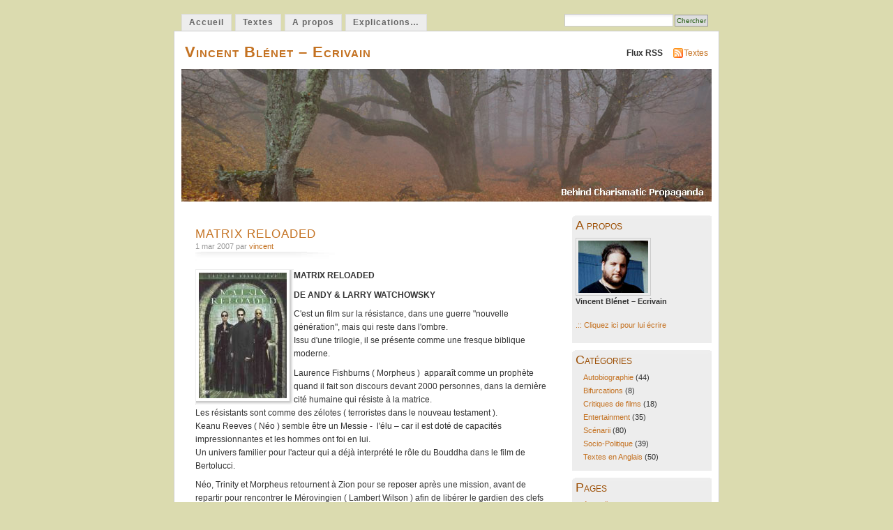

--- FILE ---
content_type: text/html; charset=UTF-8
request_url: http://www.vincentblenet.com/2007/03/01/matrix-reloaded/
body_size: 5282
content:
<!DOCTYPE html PUBLIC "-//W3C//DTD XHTML 1.0 Transitional//EN" "http://www.w3.org/TR/xhtml1/DTD/xhtml1-transitional.dtd">
<html xmlns="http://www.w3.org/1999/xhtml">

<head profile="http://gmpg.org/xfn/11">
<meta name="google-site-verification" content="WtFvUBO2JdeBbMPmInoN4KuSVGOs3vW4tbtxn5Kyylc" />
<meta http-equiv="Content-Type" content="text/html; charset=UTF-8" />
<title>Vincent Blénet &#8211; Ecrivain  &raquo; Blog Archive   &raquo; MATRIX RELOADED</title>
<meta name="generator" content="WordPress 3.4.2" /> <!-- leave this for stats -->
<meta name="keywords" content="Vincent Blénet,ecriture,texte,ecrivain,livre,hopital,psychiatrie,prychiatrique,brad pitt,dicaprio,marilyn manson,cruise, christ,religion,emeute,jeunesse,torturée,Behind Charismatic Propaganda,politique,promo,film,critique,cinéma,amérique,rue,bagarre,révolution,repent day,journaliste,histoire,roman,scenario,story board,photo,ebook" />
<meta name="description" content="Site de l'écrivain Vincent Blénet, une jeunesse massacrée. Behind Charismatic Propaganda est le mot clé de Vincent pour son site web il représente la vision du monde de cet écrivain torturé par le monde psychiatrique." />
<link rel="stylesheet" href="http://www.vincentblenet.com/wp-content/themes/mistylook-101/style.css" type="text/css" media="screen" />
<link rel="alternate" type="application/rss+xml" title="Vincent Blénet &#8211; Ecrivain RSS Feed" href="http://www.vincentblenet.com/feed/" />
<link rel="pingback" href="http://www.vincentblenet.com/xmlrpc.php" />
<link rel="EditURI" type="application/rsd+xml" title="RSD" href="http://www.vincentblenet.com/xmlrpc.php?rsd" />
<link rel="wlwmanifest" type="application/wlwmanifest+xml" href="http://www.vincentblenet.com/wp-includes/wlwmanifest.xml" /> 
<link rel='prev' title='LINKIN PARK LIVE IN TEXAS' href='http://www.vincentblenet.com/2007/03/01/linkin-park/' />
<link rel='next' title='COLLATERAL' href='http://www.vincentblenet.com/2007/03/01/collateral/' />
<meta name="generator" content="WordPress 3.4.2" />
<link rel='canonical' href='http://www.vincentblenet.com/2007/03/01/matrix-reloaded/' />
<link rel='shortlink' href='http://www.vincentblenet.com/?p=38' />
<style type="text/css">
#headerimage {
	background: url(http://www.vincentblenet.com/wp-content/uploads/haut121.jpg) no-repeat;
}
</style>
</head>
<body id="section-index">


<div id="navigation">
<ul>
	<!--<li ><a href="http://www.vincentblenet.com/" title="Home">Accueil</a></li>-->
		<li class="page_item page-item-6"><a href="http://www.vincentblenet.com/">Accueil</a></li>
<li class="page_item page-item-5 current_page_parent"><a href="http://www.vincentblenet.com/textes/">Textes</a></li>
<li class="page_item page-item-7"><a href="http://www.vincentblenet.com/a-propos/">A propos</a></li>
<li class="page_item page-item-48"><a href="http://www.vincentblenet.com/explications/">Explications&#8230;</a></li>
	<li class="search"><form method="get" id="searchform" action="http://www.vincentblenet.com"><input type="text" class="textbox" value="" name="s" id="s" /><input type="submit" id="searchsubmit" value="Chercher" /></form></li>
</ul>
</div><!-- end id:navigation -->


<div id="container">


<div id="header">
<h1><a href="http://www.vincentblenet.com/" title="Vincent Blénet &#8211; Ecrivain">Vincent Blénet &#8211; Ecrivain</a></h1>
<h2></h2>
</div><!-- end id:header -->


<div id="feedarea">
<dl>
	<dt><strong>Flux RSS</strong></dt>
	<dd><a href="http://www.vincentblenet.com/feed/">Textes</a></dd>
	<!--<dd><a href="http://www.vincentblenet.com/comments/feed/">Comments</a></dd>-->		
</dl>
</div><!-- end id:feedarea -->

  
  <div id="headerimage">
</div><!-- end id:headerimage --><div id="content">
<div id="content-main">
		
						
			<div class="post" id="post-38">
				<div class="posttitle">
					<h2><a href="http://www.vincentblenet.com/2007/03/01/matrix-reloaded/" rel="bookmark" title="Permanent Link to MATRIX RELOADED">MATRIX RELOADED</a></h2>
					<p class="post-info">1 mar 2007 par <a href="http://www.vincentblenet.com/author/vincent/" title="Articles par vincent" rel="author">vincent</a>  </p>
				</div>
				
				<div class="entry">
					<p><strong><a href="http://www.vincentblenet.com/wp-content/uploads/Matrix-02-Reloaded.jpg" target="_blank"><img src="http://www.vincentblenet.com/wp-content/uploads/thumb-Matrix-02-Reloaded.jpg" border="0" width="126" height="180" align="left" /></a>MATRIX RELOADED</strong></p>
<p><strong>DE ANDY &amp; LARRY WATCHOWSKY</strong>&nbsp;</p>
<p>C&#39;est un film sur la r&eacute;sistance, dans une guerre &quot;nouvelle g&eacute;n&eacute;ration&quot;, mais qui reste dans l&#39;ombre.<br />Issu d&#39;une trilogie, il se pr&eacute;sente comme une fresque biblique moderne.</p>
<p>Laurence Fishburns ( Morpheus )&nbsp; appara&icirc;t comme un proph&egrave;te quand il fait son discours devant 2000 personnes, dans la derni&egrave;re cit&eacute; humaine qui r&eacute;siste &agrave; la matrice.<br />Les r&eacute;sistants sont comme des z&eacute;lotes ( terroristes dans le nouveau testament ).<br />Keanu Reeves ( N&eacute;o ) semble &ecirc;tre un Messie -&nbsp; l&#39;&eacute;lu &#8211; car il est dot&eacute; de capacit&eacute;s impressionnantes et les hommes ont foi en lui.<br />Un univers familier pour l&#39;acteur qui a d&eacute;j&agrave; interpr&eacute;t&eacute; le r&ocirc;le du Bouddha dans le film de Bertolucci.</p>
<p>N&eacute;o, Trinity et Morpheus retournent &agrave; Zion pour se reposer apr&egrave;s une mission, avant de repartir pour rencontrer le M&eacute;rovingien ( Lambert Wilson ) afin de lib&eacute;rer le gardien des clefs et en savoir plus sur la matrice.</p>
<p>Huit mois d&#39;entrainement de combats, un an de tournage et plusieurs mois de pr&eacute; et post-production pour un film &#8211; en l&#39;occurence une suite &#8211; tr&egrave;s bien construit techniquement ( montage, effets sp&eacute;ciaux, images, ralentis ), mais peu d&eacute;velopp&eacute; sc&eacute;naristiquement.<br />Il y a certes de bonne id&eacute;es mais l&#39;ensemble ne para&icirc;t pas convaincant, on ne comprend pas les explications sur des informations fondamentales pour l&#39;histoire.<br />Enlevez les effets sp&eacute;ciaux et les longues sc&egrave;nes de combats, que reste-il&nbsp; ?</p>
<p>Ce type de film s&#39;adresse &agrave; des spectateurs&nbsp; avides d&#39;effets sp&eacute;ciaux et de divertissement. Donc la production attend des r&eacute;alisateurs d&#39;acc&eacute;der &agrave; cette demande massive du public.</p>
<p>C&#39;est sans doute pour cela que la trilogie Matrix est dans la m&eacute;moire du cin&eacute;ma mondial dans la cat&eacute;gorie &quot;Blockbuster Entertainment&quot;. Du reste, Matrix n&#39;a pas eu un Oscar pour son histoire mais pour sa technique visuelle.</p>
<p><strong>Vincent Bl&eacute;net<br /></strong></p>
									</div>
		
				<p class="postmetadata">Catégorie <a href="http://www.vincentblenet.com/category/critiques-de-films/" title="Voir tous les articles dans Critiques de films" rel="category tag">Critiques de films</a> <!--| No Comments--></p>
				
<!-- You can start editing here. -->


  		<!-- If comments are closed. -->
		<!--<p class="nocomments">Comments are closed.</p>-->
		
	<div class="post-content">
<p>
</p>
</div>

			</div>
	
		
		<p align="center"></p>
		
	</div><!-- end id:content-main -->
<div id="sidebar">
<ul>
<li class="sidebox">
	<h2>A propos</h2>
	<p>
	<img src="http://www.vincentblenet.com/wp-content/themes/mistylook-101/img/profile.jpg" alt="Profile" /><br/>
	<strong>Vincent Blénet &#8211; Ecrivain</strong><br/><br/>
	<a href="mailto:mblenet@aol.com?subject=Vincent Blenet Ecrivain">.:: Cliquez ici pour lui écrire</a>
<!--Il y a 273 textes.--><!-- and 409 Comments so far.-->
	</p>	
</li>
<!--<li class="sidebox">
	<h2>Derniers textes</h2>
	<ul>	<li><a href='http://www.vincentblenet.com/2025/08/29/legalite-ou-legalite/' title='« L’égalité ou légalité »'>« L’égalité ou légalité »</a></li>
	<li><a href='http://www.vincentblenet.com/2025/08/29/lan-fer-inc-hell/' title='L’AN-FER (Inc-HELL)'>L’AN-FER (Inc-HELL)</a></li>
	<li><a href='http://www.vincentblenet.com/2025/08/29/les-souffrances-de-la-chair-inc-hell/' title='LES SOUFFRANCES DE LA CHAIR (Inc-HELL)'>LES SOUFFRANCES DE LA CHAIR (Inc-HELL)</a></li>
	<li><a href='http://www.vincentblenet.com/2024/09/30/dhellbor-666-inc-hell/' title='DHELLBOR 66,6° « Inc-HELL »'>DHELLBOR 66,6° « Inc-HELL »</a></li>
	<li><a href='http://www.vincentblenet.com/2024/09/10/bouc-emissaire/' title='BOUC ÉMISSAIRE'>BOUC ÉMISSAIRE</a></li>
	<li><a href='http://www.vincentblenet.com/2024/08/14/lange-decede-sait-respier/' title='L’ANGE DÉCÉDÉ SAIT RESPIER'>L’ANGE DÉCÉDÉ SAIT RESPIER</a></li>
</ul>
</li>
-->
<li class="sidebox">
	<h2>Catégories</h2>
	<ul>
			<li class="cat-item cat-item-5"><a href="http://www.vincentblenet.com/category/5/" title="Voir tous les articles classés dans Autobiographie">Autobiographie</a> (44)
</li>
	<li class="cat-item cat-item-9"><a href="http://www.vincentblenet.com/category/bifurcations/" title="Voir tous les articles classés dans Bifurcations">Bifurcations</a> (8)
</li>
	<li class="cat-item cat-item-7"><a href="http://www.vincentblenet.com/category/critiques-de-films/" title="Voir tous les articles classés dans Critiques de films">Critiques de films</a> (18)
</li>
	<li class="cat-item cat-item-4"><a href="http://www.vincentblenet.com/category/4/" title="Voir tous les articles classés dans Entertainment">Entertainment</a> (35)
</li>
	<li class="cat-item cat-item-8"><a href="http://www.vincentblenet.com/category/8/" title="Voir tous les articles classés dans Scénarii">Scénarii</a> (80)
</li>
	<li class="cat-item cat-item-3"><a href="http://www.vincentblenet.com/category/3/" title="Voir tous les articles classés dans Socio-Politique">Socio-Politique</a> (39)
</li>
	<li class="cat-item cat-item-6"><a href="http://www.vincentblenet.com/category/6/" title="Voir tous les articles classés dans Textes en Anglais">Textes en Anglais</a> (50)
</li>
	</ul>		
</li>
<!--
<li class="sidebox">
	<h2>Archives</h2>
	<ul>	<li><a href='http://www.vincentblenet.com/2025/08/' title='août 2025'>août 2025</a>&nbsp;(3)</li>
	<li><a href='http://www.vincentblenet.com/2024/09/' title='septembre 2024'>septembre 2024</a>&nbsp;(2)</li>
	<li><a href='http://www.vincentblenet.com/2024/08/' title='août 2024'>août 2024</a>&nbsp;(2)</li>
	<li><a href='http://www.vincentblenet.com/2023/07/' title='juillet 2023'>juillet 2023</a>&nbsp;(2)</li>
	<li><a href='http://www.vincentblenet.com/2023/05/' title='mai 2023'>mai 2023</a>&nbsp;(1)</li>
	<li><a href='http://www.vincentblenet.com/2023/04/' title='avril 2023'>avril 2023</a>&nbsp;(1)</li>
	<li><a href='http://www.vincentblenet.com/2023/03/' title='mars 2023'>mars 2023</a>&nbsp;(1)</li>
	<li><a href='http://www.vincentblenet.com/2023/02/' title='février 2023'>février 2023</a>&nbsp;(1)</li>
	<li><a href='http://www.vincentblenet.com/2023/01/' title='janvier 2023'>janvier 2023</a>&nbsp;(1)</li>
	<li><a href='http://www.vincentblenet.com/2022/12/' title='décembre 2022'>décembre 2022</a>&nbsp;(1)</li>
	<li><a href='http://www.vincentblenet.com/2022/11/' title='novembre 2022'>novembre 2022</a>&nbsp;(4)</li>
	<li><a href='http://www.vincentblenet.com/2022/09/' title='septembre 2022'>septembre 2022</a>&nbsp;(1)</li>
	<li><a href='http://www.vincentblenet.com/2022/08/' title='août 2022'>août 2022</a>&nbsp;(1)</li>
	<li><a href='http://www.vincentblenet.com/2022/07/' title='juillet 2022'>juillet 2022</a>&nbsp;(1)</li>
	<li><a href='http://www.vincentblenet.com/2022/06/' title='juin 2022'>juin 2022</a>&nbsp;(1)</li>
	<li><a href='http://www.vincentblenet.com/2022/05/' title='mai 2022'>mai 2022</a>&nbsp;(2)</li>
	<li><a href='http://www.vincentblenet.com/2022/04/' title='avril 2022'>avril 2022</a>&nbsp;(1)</li>
	<li><a href='http://www.vincentblenet.com/2022/03/' title='mars 2022'>mars 2022</a>&nbsp;(2)</li>
	<li><a href='http://www.vincentblenet.com/2022/02/' title='février 2022'>février 2022</a>&nbsp;(3)</li>
	<li><a href='http://www.vincentblenet.com/2022/01/' title='janvier 2022'>janvier 2022</a>&nbsp;(3)</li>
	<li><a href='http://www.vincentblenet.com/2021/12/' title='décembre 2021'>décembre 2021</a>&nbsp;(3)</li>
	<li><a href='http://www.vincentblenet.com/2021/10/' title='octobre 2021'>octobre 2021</a>&nbsp;(3)</li>
	<li><a href='http://www.vincentblenet.com/2021/09/' title='septembre 2021'>septembre 2021</a>&nbsp;(2)</li>
	<li><a href='http://www.vincentblenet.com/2021/08/' title='août 2021'>août 2021</a>&nbsp;(8)</li>
	<li><a href='http://www.vincentblenet.com/2021/07/' title='juillet 2021'>juillet 2021</a>&nbsp;(1)</li>
	<li><a href='http://www.vincentblenet.com/2021/06/' title='juin 2021'>juin 2021</a>&nbsp;(3)</li>
	<li><a href='http://www.vincentblenet.com/2021/05/' title='mai 2021'>mai 2021</a>&nbsp;(10)</li>
	<li><a href='http://www.vincentblenet.com/2021/02/' title='février 2021'>février 2021</a>&nbsp;(1)</li>
	<li><a href='http://www.vincentblenet.com/2021/01/' title='janvier 2021'>janvier 2021</a>&nbsp;(1)</li>
	<li><a href='http://www.vincentblenet.com/2020/10/' title='octobre 2020'>octobre 2020</a>&nbsp;(5)</li>
	<li><a href='http://www.vincentblenet.com/2020/09/' title='septembre 2020'>septembre 2020</a>&nbsp;(7)</li>
	<li><a href='http://www.vincentblenet.com/2020/08/' title='août 2020'>août 2020</a>&nbsp;(2)</li>
	<li><a href='http://www.vincentblenet.com/2020/07/' title='juillet 2020'>juillet 2020</a>&nbsp;(2)</li>
	<li><a href='http://www.vincentblenet.com/2020/06/' title='juin 2020'>juin 2020</a>&nbsp;(3)</li>
	<li><a href='http://www.vincentblenet.com/2020/05/' title='mai 2020'>mai 2020</a>&nbsp;(8)</li>
	<li><a href='http://www.vincentblenet.com/2020/02/' title='février 2020'>février 2020</a>&nbsp;(2)</li>
	<li><a href='http://www.vincentblenet.com/2020/01/' title='janvier 2020'>janvier 2020</a>&nbsp;(8)</li>
	<li><a href='http://www.vincentblenet.com/2019/12/' title='décembre 2019'>décembre 2019</a>&nbsp;(3)</li>
	<li><a href='http://www.vincentblenet.com/2019/11/' title='novembre 2019'>novembre 2019</a>&nbsp;(2)</li>
	<li><a href='http://www.vincentblenet.com/2019/10/' title='octobre 2019'>octobre 2019</a>&nbsp;(1)</li>
	<li><a href='http://www.vincentblenet.com/2019/09/' title='septembre 2019'>septembre 2019</a>&nbsp;(6)</li>
	<li><a href='http://www.vincentblenet.com/2019/08/' title='août 2019'>août 2019</a>&nbsp;(4)</li>
	<li><a href='http://www.vincentblenet.com/2019/07/' title='juillet 2019'>juillet 2019</a>&nbsp;(7)</li>
	<li><a href='http://www.vincentblenet.com/2019/02/' title='février 2019'>février 2019</a>&nbsp;(2)</li>
	<li><a href='http://www.vincentblenet.com/2019/01/' title='janvier 2019'>janvier 2019</a>&nbsp;(1)</li>
	<li><a href='http://www.vincentblenet.com/2018/12/' title='décembre 2018'>décembre 2018</a>&nbsp;(1)</li>
	<li><a href='http://www.vincentblenet.com/2018/11/' title='novembre 2018'>novembre 2018</a>&nbsp;(1)</li>
	<li><a href='http://www.vincentblenet.com/2018/10/' title='octobre 2018'>octobre 2018</a>&nbsp;(4)</li>
	<li><a href='http://www.vincentblenet.com/2018/09/' title='septembre 2018'>septembre 2018</a>&nbsp;(10)</li>
	<li><a href='http://www.vincentblenet.com/2018/08/' title='août 2018'>août 2018</a>&nbsp;(9)</li>
	<li><a href='http://www.vincentblenet.com/2017/09/' title='septembre 2017'>septembre 2017</a>&nbsp;(3)</li>
	<li><a href='http://www.vincentblenet.com/2017/03/' title='mars 2017'>mars 2017</a>&nbsp;(3)</li>
	<li><a href='http://www.vincentblenet.com/2016/09/' title='septembre 2016'>septembre 2016</a>&nbsp;(1)</li>
	<li><a href='http://www.vincentblenet.com/2016/08/' title='août 2016'>août 2016</a>&nbsp;(2)</li>
	<li><a href='http://www.vincentblenet.com/2016/04/' title='avril 2016'>avril 2016</a>&nbsp;(3)</li>
	<li><a href='http://www.vincentblenet.com/2015/10/' title='octobre 2015'>octobre 2015</a>&nbsp;(4)</li>
	<li><a href='http://www.vincentblenet.com/2015/08/' title='août 2015'>août 2015</a>&nbsp;(1)</li>
	<li><a href='http://www.vincentblenet.com/2015/07/' title='juillet 2015'>juillet 2015</a>&nbsp;(3)</li>
	<li><a href='http://www.vincentblenet.com/2015/06/' title='juin 2015'>juin 2015</a>&nbsp;(5)</li>
	<li><a href='http://www.vincentblenet.com/2015/05/' title='mai 2015'>mai 2015</a>&nbsp;(6)</li>
	<li><a href='http://www.vincentblenet.com/2015/02/' title='février 2015'>février 2015</a>&nbsp;(1)</li>
	<li><a href='http://www.vincentblenet.com/2014/12/' title='décembre 2014'>décembre 2014</a>&nbsp;(4)</li>
	<li><a href='http://www.vincentblenet.com/2014/09/' title='septembre 2014'>septembre 2014</a>&nbsp;(1)</li>
	<li><a href='http://www.vincentblenet.com/2014/07/' title='juillet 2014'>juillet 2014</a>&nbsp;(5)</li>
	<li><a href='http://www.vincentblenet.com/2013/09/' title='septembre 2013'>septembre 2013</a>&nbsp;(3)</li>
	<li><a href='http://www.vincentblenet.com/2013/08/' title='août 2013'>août 2013</a>&nbsp;(3)</li>
	<li><a href='http://www.vincentblenet.com/2013/07/' title='juillet 2013'>juillet 2013</a>&nbsp;(1)</li>
	<li><a href='http://www.vincentblenet.com/2013/06/' title='juin 2013'>juin 2013</a>&nbsp;(2)</li>
	<li><a href='http://www.vincentblenet.com/2013/05/' title='mai 2013'>mai 2013</a>&nbsp;(2)</li>
	<li><a href='http://www.vincentblenet.com/2013/04/' title='avril 2013'>avril 2013</a>&nbsp;(3)</li>
	<li><a href='http://www.vincentblenet.com/2013/01/' title='janvier 2013'>janvier 2013</a>&nbsp;(1)</li>
	<li><a href='http://www.vincentblenet.com/2012/11/' title='novembre 2012'>novembre 2012</a>&nbsp;(4)</li>
	<li><a href='http://www.vincentblenet.com/2012/10/' title='octobre 2012'>octobre 2012</a>&nbsp;(2)</li>
	<li><a href='http://www.vincentblenet.com/2012/09/' title='septembre 2012'>septembre 2012</a>&nbsp;(2)</li>
	<li><a href='http://www.vincentblenet.com/2012/08/' title='août 2012'>août 2012</a>&nbsp;(2)</li>
	<li><a href='http://www.vincentblenet.com/2012/07/' title='juillet 2012'>juillet 2012</a>&nbsp;(1)</li>
	<li><a href='http://www.vincentblenet.com/2012/02/' title='février 2012'>février 2012</a>&nbsp;(2)</li>
	<li><a href='http://www.vincentblenet.com/2012/01/' title='janvier 2012'>janvier 2012</a>&nbsp;(3)</li>
	<li><a href='http://www.vincentblenet.com/2011/10/' title='octobre 2011'>octobre 2011</a>&nbsp;(2)</li>
	<li><a href='http://www.vincentblenet.com/2011/07/' title='juillet 2011'>juillet 2011</a>&nbsp;(2)</li>
	<li><a href='http://www.vincentblenet.com/2011/06/' title='juin 2011'>juin 2011</a>&nbsp;(2)</li>
	<li><a href='http://www.vincentblenet.com/2011/05/' title='mai 2011'>mai 2011</a>&nbsp;(1)</li>
	<li><a href='http://www.vincentblenet.com/2007/10/' title='octobre 2007'>octobre 2007</a>&nbsp;(4)</li>
	<li><a href='http://www.vincentblenet.com/2007/08/' title='août 2007'>août 2007</a>&nbsp;(2)</li>
	<li><a href='http://www.vincentblenet.com/2007/06/' title='juin 2007'>juin 2007</a>&nbsp;(1)</li>
	<li><a href='http://www.vincentblenet.com/2007/03/' title='mars 2007'>mars 2007</a>&nbsp;(32)</li>
</ul>
</li>
-->
<li class="sidebox">
	<h2>Pages</h2>
	<ul><li class="page_item page-item-6"><a href="http://www.vincentblenet.com/">Accueil</a></li>
<li class="page_item page-item-5 current_page_parent"><a href="http://www.vincentblenet.com/textes/">Textes</a></li>
<li class="page_item page-item-7"><a href="http://www.vincentblenet.com/a-propos/">A propos</a></li>
<li class="page_item page-item-48"><a href="http://www.vincentblenet.com/explications/">Explications&#8230;</a></li>
</ul>	
</li>
<!--  -->
</ul>
</div><!-- end id:sidebar -->
</div><!-- end id:content -->
</div><!-- end id:container --><div id="footer">
<p><strong>Vincent Blénet &#8211; Ecrivain</strong> &copy; 2025 All Rights Reserved.</p>
<p class="right">
	<span><a href="http://www.wordpress-fr.net/" title="WordPress">Fait grâce à WordPress</a></span>
</p>
<br class="clear" />
</div><!-- end id:footer -->

</body>
</html>